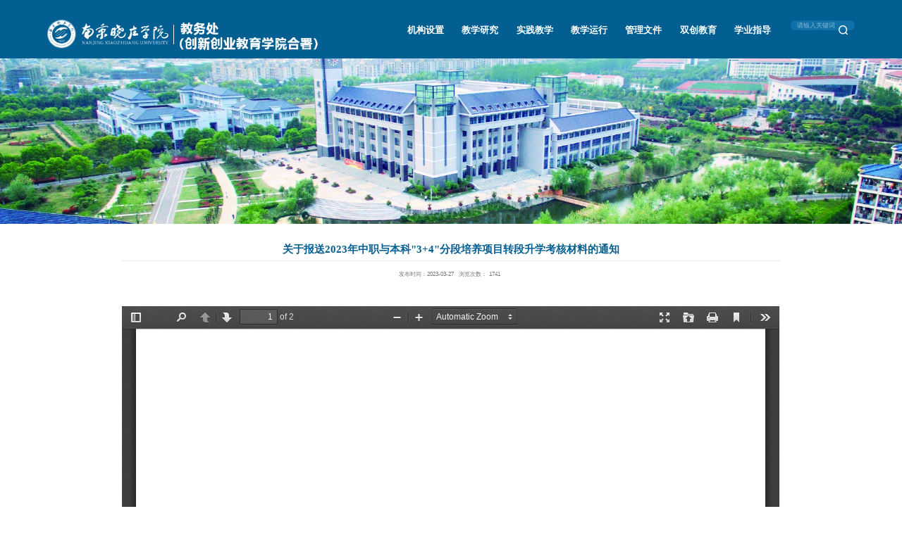

--- FILE ---
content_type: text/html
request_url: https://jwc.njxzc.edu.cn/a9/04/c6016a108804/page.htm
body_size: 4005
content:
<!DOCTYPE html>
<html  class="webplus-page"  >
<head>
<meta charset="utf-8">
<meta name="renderer" content="webkit" />
<meta http-equiv="X-UA-Compatible" content="IE=edge,chrome=1">
<meta name="viewport" content="width=1920">
<title>关于报送2023年中职与本科"3+4"分段培养项目转段升学考核材料的通知</title>
<meta name="description" content="附件1 南京晓庄学院2023年3+4分段培养项目转段升学考核前段综合评价成绩汇总表.xlsx附件2 南京晓庄学院2023年“3+4”转段升学考核材料汇总.xlsx" />

<link type="text/css" href="/_css/_system/system.css" rel="stylesheet"/>
<link type="text/css" href="/_js/_portletPlugs/swfPlayer/flexpaper2/flexpaper.css" rel="stylesheet" />
<link type="text/css" href="/_js/_portletPlugs/pictureviewer/css/style.css" rel="stylesheet" />
<link type="text/css" href="/_js/_portletPlugs/swfPlayer/pdfjs/view.css" rel="stylesheet" />
<link rel="resource" type="application/l10n" href="/_js/_portletPlugs/swfPlayer/pdfjs/locale/locale.properties" />
<link type="text/css" href="/_js/_portletPlugs/sudyNavi/css/sudyNav.css" rel="stylesheet" />
<link type="text/css" href="/_js/_portletPlugs/datepicker/css/datepicker.css" rel="stylesheet" />
<link type="text/css" href="/_js/jquery-ui-1.12.1/jquery-ui.css" rel="stylesheet" /> 
<link type="text/css" href="/_js/_portletPlugs/jwplayer/css/jwplayer.css" rel="stylesheet" />
<link type="text/css" href="/_js/_portletPlugs/simpleNews/css/simplenews.css" rel="stylesheet" />

<script language="javascript" src="/_js/sudy-jquery-autoload.js" jquery-src="/_js/jquery-2.x.min.js" sudy-wp-context="" sudy-wp-siteId="47"></script>
<script language="javascript" src="/_js/jquery-migrate.min.js"></script>
<script language="javascript" src="/_js2/loadStyle.js" sys-path="/_upload/site/1/style/43/43.css"  site-path="/_upload/site/00/2f/47/style/45/45.css" ></script>
<script language="javascript" src="/_upload/site/1/js/IEscary.js"></script>
<script language="javascript" src="/_js2/grayscale.js"   ></script>
<script language="javascript" src="/_js/jquery.sudy.wp.visitcount.js"></script>
<script type="text/javascript" src="/_js/_portletPlugs/swfPlayer/flexpaper/flexpaper_flash.js"></script> 
<script type="text/javascript" src="/_js/_portletPlugs/pictureviewer/js/picture.js"></script> 
<script type="text/javascript" src="/_js/_portletPlugs/swfPlayer/pdfjs/build/pdf.js"></script> 
<script type="text/javascript" src="/_js/_portletPlugs/swfPlayer/jquery.swfplayer.js"></script> 
<script type="text/javascript" src="/_js/_portletPlugs/swfPlayer/flexpaper2/jquery.extensions.min.js"></script> 
<script type="text/javascript" src="/_js/_portletPlugs/swfPlayer/flexpaper2/flexpaper_handlers.js"></script>
<script type="text/javascript" src="/_js/_portletPlugs/sudyNavi/jquery.sudyNav.js"></script>
<script type="text/javascript" src="/_js/_portletPlugs/datepicker/js/jquery.datepicker.js"></script>
<script type="text/javascript" src="/_js/_portletPlugs/datepicker/js/datepicker_lang_HK.js"></script>
<script type="text/javascript" src="/_js/jquery-ui-1.12.1/jquery-ui.min.js"></script> 
<script type="text/javascript" src="/_js/_portletPlugs/jwplayer/jwplayer.js"></script> 
<script type="text/javascript" src="/_js/_portletPlugs/jwplayer/jwplayerIE8.js"></script> 
<script type="text/javascript" src="/_js/_portletPlugs/jwplayer/jwplayerMedia.js"></script>
<script type="text/javascript" src="/_upload/tpl/06/e5/1765/template1765/extends/extends.js"></script>
<link rel="stylesheet" href="/_upload/tpl/06/e5/1765/template1765/style.css" type="text/css" />
<link href="/_upload/tpl/06/e5/1765/template1765/favicon.ico" type="image/x-icon" rel="shortcut icon" />
<!--[if lt IE 9]>
	<script src="/_upload/tpl/06/e5/1765/template1765/extends/libs/html5.js"></script>
<![endif]-->
</head>
<body class="list">
<!--Start||head-->
<div class="top">
<div class="wrapper head" id="head">
  <div class="inner">
    <div class="mod clearfix">
      <div class="head-left" frag="面板01"> 
        <!--logo开始-->
        <div class="sitelogo" frag="窗口01" portletmode="simpleSiteAttri"> <a href="/main.htm" title="返回教务处（创新创业教育学院合署）首页"><img src="/_upload/tpl/06/e5/1765/template1765/images/logo.png"></a> </div>
        <!--//logo结束--> 
      </div>
      <div class="head-right">


<!--Start||nav-->
<div class="wrapper nav wp-navi" id="nav">

    <div class="wp-panel">
      <div class="wp-window" frag="窗口1">
         
          
          <ul class="wp-menu">
            
            <li class="menu-item i1"><a class="menu-link" href="/1999/list.htm" target="_self">机构设置</a> 
               
            </li>
            
            <li class="menu-item i2"><a class="menu-link" href="/9180/list.htm" target="_self">教学研究</a> 
               
              <em class="menu-switch-arrow"></em>
              <ul class="sub-menu ">
                
                <li class="sub-item i2-1"><a class="sub-link" href="/shpg/list.htm" target="_self">审核评估</a></li>
                
                <li class="sub-item i2-2"><a class="sub-link" href="/kcsz/list.htm" target="_self">课程思政</a></li>
                
              </ul>
               
            </li>
            
            <li class="menu-item i3"><a class="menu-link" href="/sjjx1/list.htm" target="_self">实践教学</a> 
               
            </li>
            
            <li class="menu-item i4"><a class="menu-link" href="/jxyx_9182/list.htm" target="_self">教学运行</a> 
               
            </li>
            
            <li class="menu-item i5"><a class="menu-link" href="/9563/list.htm" target="_self">管理文件</a> 
               
            </li>
            
            <li class="menu-item i6"><a class="menu-link" href="/scjy/list.htm" target="_self">双创教育</a> 
               
            </li>
            
            <li class="menu-item i7"><a class="menu-link" href="/xyzd/list.htm" target="_self">学业指导</a> 
               
              <em class="menu-switch-arrow"></em>
              <ul class="sub-menu ">
                
                <li class="sub-item i7-1"><a class="sub-link" href="/xjxw/list.htm" target="_self">学籍学位</a></li>
                
                <li class="sub-item i7-2"><a class="sub-link" href="/xyyj/list.htm" target="_self">学业预警</a></li>
                
              </ul>
               
            </li>
            
          </ul>
           
        
      </div>
    </div>
  </div>

<!--End||nav--> 

        <div class="searchbox" frag="窗口03" portletmode="search">
           
            <!--搜索组件-->
            <div class="wp-search clearfix">
              <form action="/_web/_search/api/search/new.rst?locale=zh_CN&request_locale=zh_CN&_p=YXM9NDcmdD0xNzY1JmQ9NTYwMCZwPTMmZj0xOTc0JmE9MCZtPVNOJnxibm5Db2x1bW5WaXJ0dWFsTmFtZT0xOTc0Jg__" method="post" target="_blank">
                <div class="search-input">
                  <input name="keyword" class="search-title" type="text" value="请输入关键词" onblur="if(this.value == '') { this.value = '请输入关键词'; }" onfocus="if(this.value == '请输入关键词') { this.value = ''; }" placeholder="请输入关键词"/>
                </div>
                <div class="search-btn">
                  <input name="submit" class="search-submit" type="submit" value=""/>
                </div>
              </form>
            </div>
            <!--//复制以上代码到自定义搜索--> 
          
        </div>
      </div>
    </div>
  </div>
</div>
<!--End||head--> 

</div> 
<div class="wp-wrapper" id="container-1">
	<div class="wp-inner" frag="面板84">
		<div class="l-banner" frag="窗口84" portletmode="simpleColumnAttri">
			
				<img border="0" style="margin:0 auto;" src="" data-imgsrc="/_upload/tpl/06/e5/1765/template1765/images/list_banner.jpg">
			
		</div>
	</div>
   
</div>
<!--Start||content-->
<div class="wrapper" id="d-container">
	<div class="inner clearfix">
		<div class="infobox">
			<div class="article" frag="窗口3" portletmode="simpleArticleAttri">
				
				  <h1 class="arti_title">关于报送2023年中职与本科&quot;3+4&quot;分段培养项目转段升学考核材料的通知</h1>
				  <h2 class="arti_title"></h2>
				  <p class="arti_metas"><span class="arti_update">发布时间：2023-03-27</span><span class="arti_views">浏览次数：<span class="WP_VisitCount" url="/_visitcountdisplay?siteId=47&type=3&articleId=108804">1188</span></span></p>
				  <div class="entry">
					<div class="read"><div class='wp_articlecontent'><p>&nbsp;<div pdfsrc="/_upload/article/files/68/05/e47b688346bf8bec123114d06a9b/5ae17fbd-844d-42f8-b923-73c42b567202.pdf" swsrc="/_upload/article/videos/68/05/e47b688346bf8bec123114d06a9b/5ae17fbd-844d-42f8-b923-73c42b567202.swf" id="5ae17fbd-844d-42f8-b923-73c42b567202" sudyfile-attr="{'title':'关于报送2023年中职与本科“3+4”分段培养项目转段升学考核材料的通知.pdf'}" class="wp_pdf_player" sudyplayer="wp_pdf_player" contenteditable="false"></div>&nbsp;<img src="/_ueditor/themes/default/images/icon_xls.gif" /><a href="/_upload/article/files/68/05/e47b688346bf8bec123114d06a9b/f5a75bec-b014-490c-a24f-431cb273dfff.xlsx" sudyfile-attr="{'title':'附件1 南京晓庄学院2023年3+4分段培养项目转段升学考核前段综合评价成绩汇总表.xlsx'}">附件1 南京晓庄学院2023年3+4分段培养项目转段升学考核前段综合评价成绩汇总表.xlsx</a><img src="/_ueditor/themes/default/images/icon_xls.gif" /><a href="/_upload/article/files/68/05/e47b688346bf8bec123114d06a9b/93d198da-2654-42d9-ad88-cae3733c0c2b.xlsx" sudyfile-attr="{'title':'附件2 南京晓庄学院2023年“3+4”转段升学考核材料汇总.xlsx'}">附件2 南京晓庄学院2023年“3+4”转段升学考核材料汇总.xlsx</a></p></div></div>
				  </div>
                
				 
			</div>
		</div>
  </div>
</div>
<!--End||content-->
<!--Start||footer-->
<div class="wrapper footer" id="footer">
	<div class="inner">
	  <div class="mod clearfix">
		<div class="foot-left">
		 <!--logo开始-->
		 <div class="sitelogo" frag="窗口89" portletmode="simpleSiteAttri"> <a href="/main.htm" title="返回教务处（创新创业教育学院合署）首页"><img src="/_upload/tpl/06/e5/1765/template1765/images/logo2.png"></a> </div>
		 <!--//logo结束--> 
		</div>
		<div class="foot-center" frag="窗口90">
		  <div class="tt">友情链接</div>
		  
			<ul class="news_list clearfix">
			  
			  <li class="news i1 clearfix">
					<div class="news_title"><a href='http://www.moe.gov.cn/' target='_blank' title='中国教育部'>中国教育部</a></div>
			  </li>
			  
			  <li class="news i1 clearfix">
					<div class="news_title"><a href='http://jyt.jiangsu.gov.cn/' target='_blank' title='江苏省教育厅	 '>江苏省教育厅	 </a></div>
			  </li>
			  
			  <li class="news i1 clearfix">
					<div class="news_title"><a href='http://edu.nanjing.gov.cn/' target='_blank' title='南京市教育局	 '>南京市教育局	 </a></div>
			  </li>
			  
			  <li class="news i1 clearfix">
					<div class="news_title"><a href='https://www.njxzc.edu.cn/' target='_blank' title='南京晓庄学院'>南京晓庄学院</a></div>
			  </li>
			  
			</ul>
		  
		</div>
  
  
		<div class="foot-centert" frag="窗口92" portletmode="simpleSiteAttri">        <div class="tt">联系我们</div>
        <p class="copyright"><span>地点：行政楼216-228室</span></p>
        <p class="copyright"><span>电话：025-86178213</span></p>
      </div>
  
		<div class="foot-right" frag="窗口93">
		  <div class="shares">
			            <ul class="clearfix">
              
              <li class="i1"> 
                <div class="con"><img src='/_upload/article/images/fe/ac/f8480cfb40c88bf0cd747b890276/a3f7f90a-a1e3-41fd-bfbf-de441687dcf8_s.png' width='320' /></div>
                <div class="title">晓庄教务</div>
              </li>
              
            </ul>
          
		  </div>
		</div>
	  </div>
	  <div class="foot-bottom" frag="窗口94" portletmode="simpleSiteAttri">
		<p class="copyright"><span>版权所有 © 南京晓庄学院教务处</span><span> 地址：江宁区弘景大道3601号  邮编：211171</span></p>
	  </div>
	</div>
  </div>
<!--End||footer-->
</body>
<script type="text/javascript" src="/_upload/tpl/06/e5/1765/template1765/js/comcus.js"></script>
<script type="text/javascript" src="/_upload/tpl/06/e5/1765/template1765/js/list.js"></script>
</html>
 <img src="/_visitcount?siteId=47&type=3&articleId=108804" style="display:none" width="0" height="0"/>

--- FILE ---
content_type: text/html;charset=UTF-8
request_url: https://jwc.njxzc.edu.cn/_visitcountdisplay?siteId=47&type=3&articleId=108804
body_size: 137
content:
1741


--- FILE ---
content_type: text/css
request_url: https://jwc.njxzc.edu.cn/_upload/tpl/06/e5/1765/template1765/style.css
body_size: 27580
content:
@charset "utf-8";
/*Technical Support SudyTech*/
html,body,h1,h2,h3,h4,h5,h6,div,dl,dt,dd,ul,ol,li,p,blockquote,pre,hr,figure,table,caption,th,td,form,fieldset,legend,input,button,textarea,menu{ margin:0; padding:0; }
head,footer,section,article,aside,nav,hgroup,address,figure,figcaption,menu,details{ display:block; }
table{ border-collapse:collapse; border-spacing:0; }
caption,th{ text-align:left; font-weight:normal; }
html,body,fieldset,img,iframe,abbr{ border:0;}
img{vertical-align:top;}
html{ overflow-x:hidden; }
i,cite,em,var,address,dfn{ font-style:normal; }
[hidefocus],summary{ outline:0; }
li{ list-style:none; }
h1,h2,h3,h4,h5,h6,small{ font-size:100%; }
sup,sub{ font-size:83%; }
pre,code,kbd,samp{ font-family:inherit; }
q:before,q:after{ content:none; }
textarea{ overflow:auto; resize:none; }
label,summary{ cursor:default; }
a,button{ cursor:pointer; }
h1,h2,h3,h4,h5,h6,em,strong,b{ font-weight:bold; }
del,ins,u,s,a,a:hover{ text-decoration:none; }
body,textarea,input,button,select,keygen,legend{ font:13px/1 arial,\5b8b\4f53; color:#333; outline:0; }
:focus { outline:0; }
/*备用样式表*/
.none { display:none; }
.wcb{ width:100%; height:30px; border:2px dashed #97CBE0; }
.hidden { visibility:hidden; }
.clear { width:100%; height:0; line-height:0; font-size:0; overflow:hidden; clear:both; display:block; _display:inline; }
.clearfix:after{clear: both;content: ".";display: block;height:0;visibility: hidden;}
.clearfix{ display: block; *zoom:1; }
.icon{display:inline-block;width: 32px;height: 32px;vertical-align:middle;background:url(images/icon.png) no-repeat;}
/*css3扩展*/
body:before {content: ""; position: fixed; top: -10px; left: 0; z-index: 110; width: 100%; height: 10px;
}
/**布局开始**/
body {line-height: 1;font-size: 18px;font-family:"Microsoft YaHei","\u5b8b\u4f53", Tahoma, Geneva, sans-serif;color:#333;}
p{line-height:1.75;}
a {color:#000000; text-decoration:none; transition:all 0.4s ease-in-out; }
a:hover { color:#1071A8; }
/*页面尺寸*/
.wrapper { width:100%; margin:0 auto;  }
.wrapper .inner {width: 1400px;margin:0 auto;} /**页面全局宽度**/
/*headtop*/
/*head开始*/
#head {}
#head .inner{height: 125px;position:relative;}
.head .sitelogo{float:left;padding-top: 42px;padding-left: 0px;}
.head .sitetitle {display:inline-block;margin-top: 16px; margin-left:10px;font-size:32px;font-weight:bold;color:#fff;} /**站点名称**/
.head .head-left{float:left;display:inline-block;}
.head .head-main{float:left;margin-top:10px;}
.head .head-right{float:right;margin-top: 43px;/* width:160px; */display: flex;justify-content: center;}


div#nav {
    /* padding-bottom: 20px; */
    /* float: left; */
    /* margin-right: 20px; */
}
/*rale样式*/
/*lang样式*/
/*默认主导航样式*/
#nav{}
#nav .inner{}
#nav .inner .wp-panel{}/*导航*/
#nav .inner .wp-panel .wp-window{}
#nav .inner .wp-panel .navbg{position:absolute; z-index:-1;left:0;right:0;top:0;bottom:0; width:auto; height:100%;background:#fff;opacity:.7;filter:alpha(opacity=70);}
/*导航样式：后台绑定时也可以定义配置*/
.wp-menu {
    margin:0 auto;
    display: flex;
    justify-content: flex-start;
    /* margin-right: -19px; */
    }
.wp-menu .menu-item {display: inline-block; float: left; position: relative;}
.wp-menu .menu-item.i1 { background:none;}
.wp-menu .menu-item a > .menu-switch-arrow{ display:none;  }
.wp-menu .menu-item a.menu-link {display: inline-block;padding: 0 19px;line-height: 42px;color: #FFFFFF;font-size: 20px;    font-weight: bold;}
.wp-menu .menu-item.hover a.menu-link,
.wp-menu .menu-item a.hover{background-color:#1384e2; text-decoration: none; color: #eee;}
.sub-menu {display: none;position: absolute;left: 0;top: 42px;min-width: 100%;z-index: 100;background:#fff;}
.sub-menu .sub-item { position: relative; white-space: nowrap; vertical-align: top; _zoom:1;}
.sub-menu .sub-item a {display: block;color: #000;height: 40px;line-height: 40px;padding: 0 17px;font-size: 16px;background:none; text-align: center;}
.sub-menu .sub-item.hover> a,
.sub-menu .sub-item a:hover{ color: #fff; background-color:#1384e2; display: block; }
.sub-menu .sub-menu { left: 100%; top:0px; z-index: 200; background:#fff;}
/**主页banner开始**/
#banner {background: #e7e2df;}
#banner .inner {width:auto;text-align: center;position:relative;}
/**主体模块样式**/
#m-container {}
#m-container .inner {}
/**首页三列布局**/
.mod {}
.mbox {}

.main1{}
.main1 .inner .mod{padding:100px 0px 92px 0;}
.main1 .ml{float:left; width:562px;}
.main1 .mc{float:left; width:380px;margin-left:30px;}
.main1 .mr{float:right;width: 780px;}

/**标题栏新闻窗口**/
.post { margin-bottom:0px; }
.post .tt {display:inline-block;width:100%;border-bottom: 0px solid #e6e6e6;} /**标题栏**/
.post .tt .tit {display:inline-block;float:left;font-size: 16px;font-weight:normal;} /**标题字体**/
.post .tt .tit .title {display:block;line-height: 42px;color: #424242;font-family:"Microsoft yahei";}
.post .tt .tit .name{ display:none; line-height:16px; color:#333; }/*栏目别名*/
.post .con { padding: 0px 0; margin:0 auto; }
.post .con .wp_article_list .list_item { border-bottom:1px dashed #ccc; } /**新闻列表**/
.post .con .wp_article_list .list_item .Article_Index { background:url(images/li.gif) no-repeat center; }
.post .more_btn {display:inline-block;*display:inline; *zoom:1; height: 20px;margin-top: 15px;line-height: 20px;float:right;}
.post .more_btn .more_text,.post .more_btn a {    font-size: 16px;
    cursor: pointer;
    color: #C0872C;} 
.post .more_btn a{color:#666;} 
.post .more_btn a:hover{color:#666;} 
/*标准标题*/
.post1 {}
.post1 .tt {}
.post1 .tt .tit {}
.post1 .tt .tit .title {    display: inline-block;
    margin-right: 10px;
    font-size: 40px;
    font-weight: bold;
    color: #000000;
    cursor: pointer;
    line-height: 52px;}
	span.yw {
		font-size: 20px;
		color: #E0B878;    text-transform: uppercase;
	}
	.post1 .tt {
		margin-bottom: 55px;
	}
	.rili_right {
		position: relative;
	}
	.middle_right {
		background: #fff;
		padding: 27px;
		border-radius: 10px;
		box-shadow: 0px 3px 6px 0px rgba(0,0,0,0.1);
	}
	.sudyclndr .clndr-controls {
		height: auto;
		line-height: 30px;
		background: none;
		position: relative;
		width: 160px;
	}
	.sudyclndr .clndr-controls .clndr-nav {
		font-weight: bold;
		font-size: 18px;
		font-family: cursive;
		color: #444444;    line-height: 30px;
		height: auto;z-index: 9;
	}
	.sudyclndr .clndr-controls .clndr-dates {
		margin: 0;
		font-size: 23px;
		color: #1071A8;
	}
	.sudyclndr .clndr-controls .clndr-dates  a{
		margin: 0;
		font-size: 23px;
		color: #1071A8;
	}
	.sudyclndr .clndr-container {
		position: relative;
		
		border: 1px solid #DDCFE7;    margin-top: 15px;
	}
	.sudyclndr .clndr-container {
		position: relative;
		overflow: visible !important;
	}
	.sudyclndr .clndr-container .clndr-events .clndr-events-list li {
		/* border-bottom: 1px solid #DFDFDF; */
		list-style: none;
		padding-bottom: 0px;
	}.sudyclndr .clndr-container .clndr-events .clndr-events-list {
		overflow: auto;
		list-style: none;
		height: auto !important;
	}
	.sudyclndr .clndr-container .clndr-events .clndr-events-list li a:hover {
		background: none;
		color: #1071A8;
	}
	.sudyclndr .clndr-container .clndr-events {
		position: absolute;
		top: 0;
		left: auto !important;
		right: -101%;
		z-index: 99;
		background: #fff;
		border: 0;
		margin: 0;
		top: 0;
		height: auto !important;
		/*border: 1px solid #ced9eb; */   display: none;    padding: 0;
	}
	.sudyclndr .clndr-container .clndr-events .clndr-events-list li a {
		font-size: 16px;
		line-height: 30px;
		font-weight: normal;
	}.sudyclndr .clndr-container .clndr-events .clndr-events-list li {
    padding: 5px 20px 5px 20px;    border: 1px solid #ced9eb;border-bottom: 0;
}.sudyclndr .clndr-container .clndr-events .clndr-events-list li:last-child {
    border-bottom: 1px solid #ced9eb;
}
	ul.clndr-events-list .news_time {
		font-size: 14px;
		line-height: 30px;
		color: #1071A8;
		font-weight: bold;
	}
	.con_left {
		position: absolute;
		right: 30px;
		top: 35px;
		font-size: 19px;
		font-weight: bold;
		color: #1071A8;
	}
	table.clndr-days-head {
		border-bottom: 1px solid #A2CCEC;
	}
	.sudyclndr .clndr-container .clndr-days-week {
		background: #fff;
		height: auto;
		line-height: 48px;
		height: 48px;
	}
	.sudyclndr .clndr-container .clndr-days-week .clndr-week {
		font-weight: bold;
		line-height: 48px;
		font-size: 19px;
		color: #1071A8;    text-align: center;    border-right: 1px solid #A2CCEC;
	}	
	.sudyclndr .clndr-container .clndr-days-week .clndr-week-6 {
		color: #6A5A42;
	}
	
	.sudyclndr .clndr-container .clndr-days-week th:last-child {
		border-right: 0;
	}
	.sudyclndr .clndr-container .clndr-days-wrap .clndr-day .day-box {

		line-height: 43px;
		text-align: center;
		border-right: 1px solid #A2CCEC;
		border-top: 1px solid #A2CCEC;
		
		position: relative;
		font-size: 19px;
		color: #1071A8;    height: auto;
	}
	.sudyclndr .clndr-container .clndr-days-wrap .clndr-day:last-child .day-box {
		border-right: 0;
	}
	.sudyclndr .clndr-container .clndr-days-wrap .clndr-day .day-box .day-number {
		color: #1071A8 ;
	}.sudyclndr .clndr-container .clndr-days-wrap .clndr-day .day-box .day-number:hover {
		color: #E5B569 !important;    background: none;
	}
	.clndr-today .day-box {
		background: #1071A8 !important;    padding-bottom: 1px;
	}
	.sudyclndr .clndr-container .clndr-days-wrap .clndr-today .day-box {
		border: none;
		background: no-repeat;
	}
	.sudyclndr .clndr-container .clndr-days-wrap .clndr-today .day-box a.day-number {
		color: #fff !important;
	}
	.sudyclndr .clndr-container .clndr-days-wrap .clndr-day-cur .day-box {
		
		border-right: 1px solid #A2CCEC;    border-top: 1px solid #A2CCEC;
	}
	.sudyclndr .clndr-container .clndr-days-wrap .clndr-day-cur .day-box a{color: #E5B569 !important;}
	.clndr-today {
		background: #1071A8 !important;
	}
	.post.post1.post-14.mbox .news_title {
		font-size: 18px;
		line-height: 30px;
		font-weight: bold;
		overflow: hidden;
		display: -webkit-box;
		-webkit-line-clamp: 2;
		-webkit-box-orient: vertical;
		height: 60px;
		margin-top: 10px;
	}
	.post.post1.post-15.mbox .news_time {
		color: #1071A8;
		font-size: 20px;
		line-height: 44px;
		font-weight: bold;
	}
	.post.post1.post-15.mbox .news_title {
		color: #1071A8;
		font-size: 26px;
		font-weight: bold;
		line-height: 40px;
		overflow: hidden;
		text-overflow: ellipsis;
		white-space: nowrap;    margin-bottom: 80px;
	}
	.post.post1.post-15.mbox .news_title  a{
		color: #1071A8;
	
	}
	.main2 {
		background: url(images/m2.png) no-repeat bottom;    background-size: 100% auto;
	}
	.post.post1.post-15.mbox .news_text {
		font-size: 16px;
		line-height: 30px;
		color: #fff;
		display: -webkit-box;
		-webkit-box-orient: vertical;
		-webkit-line-clamp: 3;
		overflow: hidden;
		height: 90px;
	}
	.post.post1.post-16.mbox .news_imgs {
		padding-top: 68%;
		background-color: #efefef;
		position: relative;
		overflow: hidden;
		border-radius: 25px;
	}
	.post.post1.post-16.mbox .news_imgs  img{
		width:100%;height:100%;position:absolute;left:0;top:0;right:0;bottom:0;margin:auto;max-width:100%; transition: all 0.4s ease-in-out;border-radius: 25px;
	}
	.post.post1.post-16.mbox {
		box-shadow: 0px 3px 6px 0px rgba(0,0,0,0.1);    border-radius: 25px;
	}
	.post.post1.post-17.mbox li {
		float: left;
		width: 33.3%;
	}
	.post.post1.post-17.mbox .news_box.clearfix {
		margin: 0 20px;
		background: #fff;
		box-shadow: 0px 3px 6px 0px rgba(0,0,0,0.1);
		padding: 40px;
		border-radius: 20px;
	}
	.post.post1.post-17.mbox .news_time {
		font-size: 16px;
		font-weight: bold;
		color: #1071A8;
		line-height: 44px;
	}
	.post.post1.post-17.mbox .news_title {
		font-size: 18px;
		font-weight: bold;
		line-height: 30px;
		overflow: hidden;
		display: -webkit-box;
		-webkit-line-clamp: 2;
		-webkit-box-orient: vertical;
		height: 60px;
	}	
	

.zc {
    display: inline;
}
.main2 .inner {
    padding: 132px 0px 78px 0px;
}
.post.post1.post-15.mbox .slick-dots {
    right: 0;
    width: auto;
    bottom: -40px;
}
.post.post1.post-15.mbox .slick-dots li {
    width: 20px;
    height: 20px;
    background: #fff;
    opacity: 0.5;
}
.post.post1.post-15.mbox .slick-dots li.slick-active {
    opacity: 1;
}
.foot-right img {
    width: auto;
}
.foot-center .news_title a {
    color: #fff;
}
/**************************************************************
 * 组件功能
 */
/*系统默认搜索*/
.wp_search{ display:inline-block;position:relative;padding-left:4px;border: 1px solid #d0d0d0;}
.wp_search #keyword{ width:160px!important;padding: 4px 0; border:none;height:20px; line-height:20px; background:transparent; color:#fff; }
.wp_search .search{width:32px;height: 30px;border:0px; background: #FFFFFF url(images/sous.png) no-repeat center;cursor: pointer; vertical-align:top; }
/*自定义输入框*/
.searchbox{float: right;width: 160px;}
.wp-search {position: relative;    background: #1071A8;    border-radius: 20px;}
.wp-search form {display: block;}
.wp-search .search-input {margin-left:4px; margin-right: 40px;}
.wp-search .search-input input.search-title {    width: 100%;
    height: 22px;
    padding: 10px 0;
    line-height: 22px;
    background: none;
    color: #FFFFFF;
    font-size: 14px;
    border: 0;
    outline: 0;
    font-family: "Microsoft YaHei";
    opacity: 0.5;
    text-indent: 10px;}
.wp-search .search-btn {width:35px;height: 42px;position: absolute;right: 0;top:0%;}
.wp-search .search-btn input.search-submit {width:35px;height: 42px;border:0;outline: 0;background:  url(images/sous.png) no-repeat center left;cursor: pointer;}

/*列表页*/
/*banner*/
.mbanner .focus .focus-title-bar {bottom:40px;left: 40px;margin-left:0px;}
.mbanner .focus .focus-title-bg {background-color: #000;opacity: 0.4;filter:alpha(opacity=60);}

.mbanner .focus .focus-pagination {    position: absolute;
    right: 50%;
    bottom: 200px;
    z-index: 60;
    margin-right: -700px;}
.mbanner .focus .focus-page { display: inline-block;
    width: 18px;
    height: 18px;
    background: none;
    border-radius: 50%;
    border: 2px solid #fff;
    margin-left: 20px;}
.mbanner .focus .focus-page-active {    width: 40px;
    border-radius: 25px;background: #fff;opacity:1; filter:Alpha(opacity=100);}

.mbanner .focus .focus-navigation {width:58px; height:53px; opacity: 0.7; filter:alpha(opacity=70); background:url(images/slide_next.png) no-repeat; text-indent:-999em;}
.mbanner .focus .focus-navigation:hover {opacity: 1; filter:alpha(opacity=100);}
.mbanner .focus .focus-navigation:active {opacity: 1; filter:alpha(opacity=100);}
.mbanner .focus .focus-prev { left:0px;}
.mbanner .focus .focus-next { right:0px;background-position:right top}
.top {
    position: absolute;
    top: 0;
    left: 0;
    width: 100%;
	background: url(images/head.png) no-repeat top;
	z-index: 9;    background-size: 100% 100%;
}
.top .inner {
    width: 1720px;
}
.main1{background: url(images/m1.png) no-repeat bottom;    background-size: 100% 100%;}
.post.post1.post-10.mbox {
    background: #fff;
    padding: 43px 30px 43px 100px;
    border-radius: 20px;
    box-shadow: 0px 3px 15px rgba(0,0,0,0.1);    margin-top: -100px;
    position: relative;
    z-index: 9;
}
.post.post1.post-10.mbox li {
    float: left;
    width: 25%;
    text-align: center;
}
.post.post1.post-10.mbox .icon {
    display: block;
    width: 60px;
    height: auto;
    margin-right: -60px;    float: left;
}
.post.post1.post-10.mbox .icon img {
    max-width: 100%;
}
.post.post1.post-10.mbox .news_in {
    width: 100%;
    float: right;
}
.post.post1.post-10.mbox .news_in .link_con {
    margin-left: 80px;
    text-align: left;
    font-size: 22px;
    font-weight: bold;
    line-height: 52px;
}
.post.post1.post-10.mbox li .news_box.clearfix {
    margin: 0 20px;
}
.post.post1.post-10.mbox ul {
    margin: 0 -20px;
}
.post.post1.post-10.mbox li .news_box.clearfix {
    margin: 0 15px;
    border-right: 1px solid #B4B4B4;
}.post.post1.post-10.mbox li:last-child .news_box.clearfix {
    border: 0;
    margin-right: 0;
}


.post.post1.post-10.mbox li .news_box.clearfix img {
	display: inline-block;
	vertical-align: middle;
	-webkit-transform: perspective(1px) translateZ(0);
	transform: perspective(1px) translateZ(0);
	box-shadow: 0 0 1px rgba(0, 0, 0, 0);
}

.post.post1.post-10.mbox li .news_box.clearfix:hover img,
.post.post1.post-10.mbox li .news_box.clearfix:focus img,
.post.post1.post-10.mbox li .news_box.clearfix:active img {
	-webkit-animation-name: hvr-buzz-out;
	animation-name: hvr-buzz-out;
	-webkit-animation-duration: 0.75s;
	animation-duration: 0.75s;
	-webkit-animation-timing-function: linear;
	animation-timing-function: linear;
	-webkit-animation-iteration-count: 1;
	animation-iteration-count: 1;
}
@keyframes hvr-buzz-out {
	10% {
		-webkit-transform: translateX(3px) rotate(2deg);
		transform: translateX(3px) rotate(2deg);
	}

	20% {
		-webkit-transform: translateX(-3px) rotate(-2deg);
		transform: translateX(-3px) rotate(-2deg);
	}

	30% {
		-webkit-transform: translateX(3px) rotate(2deg);
		transform: translateX(3px) rotate(2deg);
	}

	40% {
		-webkit-transform: translateX(-3px) rotate(-2deg);
		transform: translateX(-3px) rotate(-2deg);
	}

	50% {
		-webkit-transform: translateX(2px) rotate(1deg);
		transform: translateX(2px) rotate(1deg);
	}

	60% {
		-webkit-transform: translateX(-2px) rotate(-1deg);
		transform: translateX(-2px) rotate(-1deg);
	}

	70% {
		-webkit-transform: translateX(2px) rotate(1deg);
		transform: translateX(2px) rotate(1deg);
	}

	80% {
		-webkit-transform: translateX(-2px) rotate(-1deg);
		transform: translateX(-2px) rotate(-1deg);
	}

	90% {
		-webkit-transform: translateX(1px) rotate(0);
		transform: translateX(1px) rotate(0);
	}

	100% {
		-webkit-transform: translateX(-1px) rotate(0);
		transform: translateX(-1px) rotate(0);
	}
}
.post.post1.post-14.mbox li {
    float: left;
    width: 50%;
}
.post.post1.post-14.mbox .news_box.clearfix {
    margin: 0 15px;
}
.post.post1.post-14.mbox ul {
    margin: 0 -15px;
}
.post.post1.post-14.mbox .news_box.clearfix {
    margin: 0 15px;
    background: #fff;
    margin-bottom: 25px;
    box-shadow: 0px 3px 6px 0px rgba(0,0,0,0.1);
    border-radius: 10px;
    padding: 25px;
}
.post.post1.post-14.mbox .news_date {
    line-height: 44px;
    color: #1071A8;
    font-weight: bold;
}
.post.post1.post-14.mbox .news_date span.news_year {
    font-size: 24px;
}
.post.post1.post-14.mbox .news_date span.news_days {
    font-size: 40px;
}
.main2 .ml {
    float: left;
    width: 700px;
}
.main2 .mr {
    float: right;
    width: 620px;    margin-bottom: 45px;
}
.post.post1.post-17.mbox {
    clear: both;
}
.main3 {
    display: none;
}
.main4 {
    display: none;
}
.main5 {
    display: none;
}
.sudyclndr .clndr-container .clndr-days-wrap .clndr-day-cur .day-box a {
    color: #fff !important;
}
.sudyclndr .clndr-container .clndr-days .clndr-day-out a.day-number {
    font-size: 0;
}
.clndr-has-events .day-box a {
    pointer-events: painted;
}.clndr-days-table td a {
    pointer-events: none;
}
.clndr-day-out {
  
}.clndr-day-out a.day-number {
    font-size: 0 !important;
}
.clndr-container {
    height: auto !important;
}
.clndr-days-table td .clndr-day {
    float: left;
    width: 14.28%;
}
.clndr-has-events .day-box a {
    pointer-events: painted;
    color: #E5B569 !important;
}body.list .top {
    background: #035E91;    position: relative;
}
.news_list { }
.news_list li.news {line-height: 34px;padding-left:0px;} /**标题图标**/
.news_list li.news span.news_title { float:left; }/*标题*/
.news_list li.news span.news_title img {vertical-align: middle;}
.news_list li.news span.news_meta {float:right;margin-left:2px;color: #9C9C9C;}/*属性*/
.news_list li.news .news_time,
.news_list li.news .news_time span{color: #666;}/*发布时间*/
.news_list li.news .news_icon {display:inline-block;margin:0 auto; border:0px solid red;}
.news_list li.news .news_text {line-height:22px; color:#666;}/*默认简介*/
.news_list li.news .news_bg {position:absolute; left:0px;bottom:0px; right:0px; height:30px; background:#000; opacity:.7; filter:Alpha(opacity=70);}
.news_list li.news p {line-height:34px;}
/***********************************************************
 * 列表页
 */
/**首页三列布局**/
/**列表页**/
/*栏目图片*/
.l-banner{height: 235px;background-position:center center;background-repeat:no-repeat;text-align:center;    background-size: cover;}
.l-banner img{display:none;height:100%;vertical-align:top;}
/**主体列表页开始**/
#l-container {}
#l-container .inner {padding:25px 10px;}
/**主体文章页开始**/
#d-container {    min-height: 500px;}
#d-container .inner {padding:20px 60px;background:#fff;}

.col_menu {width: 240px;float:left;margin-right:-240px;position:relative;} 
.col_menu .l-qh{ margin-bottom:10px;}
.col_menu .col_menu_head {background: #035E91;}/**位置栏目背景**/
.col_menu .col_menu_head h3.col_name { font-size:20px; font-weight:normal; color:#fff; }/**位置栏目字体**/
.col_menu .col_menu_head h3.col_name .col_name_text { display:block; line-height:50px; padding:0px 5px 0px 30px;}/**栏目名称图标**/
.col_menu .col_menu_con{border:1px solid #e4e4e4;}
/*栏目列表*/
.col_list{}
.col_list .wp_listcolumn { border-top:0px solid #2867A0; border-bottom:0px solid #fff; }
.col_list .wp_listcolumn .wp_column a {color:#333;font-size: 15px;font-weight:normal;background:none;border-top:0px solid #fff;border-bottom: 1px solid #F6EAEA;}
.col_list .wp_listcolumn .wp_column a .column-name{padding:5px 0px 5px 28px;line-height:32px;}
.col_list .wp_listcolumn .wp_column a:hover,
.col_list .wp_listcolumn .wp_column a.selected { color:#035E91; background:#eee; } 
.col_list .wp_listcolumn .wp_column a.selected span.column-name{color: #035E91;}
.col_list .wp_listcolumn .wp_subcolumn .wp_column a { color:#454545;background:none; border-top:1px solid #fff; border-bottom:1px solid #bbb;}
.col_list .wp_listcolumn .wp_column.parent > a .column-name{font-weight:bold; color:#035E91;}
/*二级子栏目**/
.col_list .wp_listcolumn .wp_column .sub_list a {color:#333;border-top:1px solid #eee;margin-top:-1px;} 	
.col_list .wp_listcolumn .sub_list a .column-name {display:inline-block;line-height: 28px;padding: 5px 10px 5px 52px;cursor:pointer;}
.col_list .wp_listcolumn .sub_list a:hover,
.col_list .wp_listcolumn .wp_column a.selected {font-weight:bold; font-weight:bold;color:#035E91;} 
/*三级子栏目**/
.col_list .wp_listcolumn .wp_column .sub_list .sub_list a {background:none; } 	
.col_list .wp_listcolumn .sub_list .sub_list a .column-name { padding: 5px 10px 5px 51px; cursor:pointer;}
.col_list .wp_listcolumn .sub_list .sub_list a :hover,
.col_list .wp_listcolumn .sub_list .sub_list a.selected {font-weight:bold; color:#035E91;} 
/**栏目新闻**/
.col_news {width: 100%;min-height:500px;float:right;} 
.col_news .col_news_box{margin-left: 290px;}
.col_news_head {border-bottom: 1px solid #DBDBDB;}
.col_metas .col_title { display:inline-block; float:left; height: 48px; line-height: 48px; }  /**当前栏目**/
.col_metas .col_title h2 {display:inline-block;font-size: 20px;font-family:"Microsoft yahei";font-weight: normal;color: #035E91;border-bottom: 3px solid #CBCBCB;}
.col_metas .col_path {display:inline-block;float:right;white-space:nowrap;height: 46px;line-height: 46px;color: #666;} /**当前位置**/
.col_metas .col_path a{color: #2F2F2F;}
.col_news_con { padding:5px 0px 10px 0px; margin:0 7px;}
.col_news_list { margin-top:7px;}
.col_news_list .wp_article_list .list_item {} /**栏目新闻列表**/
.col_news_list .wp_article_list .list_item .Article_Index { }  /**栏目新闻图标序号**/
.col_news_list .wp_entry,.col_news_list .wp_entry p { line-height:1.75; font-size:14px; color:#333;}
.col_news_list .wp_entry p { margin-bottom:10px;}
.col_news_list .wp_entry table{ margin-bottom:4px;}
.col_news_list .wp_entry img { max-width:680px; _width:expression(this.width > 680 ? "680px" : this.width); } /**列表页文章图片大小限制**/
/**文章页**/
.infobox {width:auto; margin:0 auto; }
.article {padding-top:10px;}
.article h1.arti_title {line-height: 48px;font-family: "Microsoft YaHei";font-size:22px;text-align:center;color: #035E91;} /**文章标题**/
.article h2.arti_title {line-height: 40px;font-family: "Microsoft YaHei";font-size: 17px;text-align:center;color: #1B1B1B;} /**文章副标题**/
.article .arti_metas { padding:10px; text-align:center;border-top:1px solid #ececec;}
.article .arti_metas span { margin:0 5px; font-size:12px; color:#787878;}/**文章其他属性**/
.article .entry { margin:0 auto; overflow:hidden;margin-top:10px;} /**文章内容**/
.article .entry .read,.article .entry .read p { line-height:1.75; font-size:14px; color:#333;}  /**阅读字体**/
.article .entry .read p { margin-bottom:10px;}
.article .entry .read img {margin:0 auto; max-width:940px; _width:expression(this.width > 940 ? "940px" : this.width); }   /**文章阅读部分图片大小限制**/
.article .entry .read table{margin:0 auto; border:none!important;}
/**页脚开始**/
#footer {background: #035E91;}
#footer .inner  .mod{padding:25px 0px;position:relative;}
#footer .inner .mod{}
.foot-center {
    float: left;
    margin-left: 80px;
    padding-left: 70px;
	background: url(images/sx.png) no-repeat left;
}
#footer .inner .foot-bottom p.copyright {
    text-align: center !important;
    font-size: 16px;
    line-height: 40px;
    opacity: 0.7;
}
.foot-centert {
    float: left;
    margin-left: 80px;
    padding-left: 70px;
    background: url(images/sx.png) no-repeat left;    
}
div#footer .tt {
    font-size: 18px;
    line-height: 28px;
    font-weight: bold;
    margin-bottom: 15px;
    color: #fff;
}
.foot-center .news_title {
    font-size: 14px;
    line-height: 28px;
    color: #fff;
}
.foot-bottom {
    border-top: 1px solid rgba(255,255,255,0.2) ;    padding: 20px 0;
}
#footer .inner .foot-left{float:left;padding-top: 20px;}
#footer .inner .foot-right{float:right;    background: url(images/sx.png) no-repeat left;
    padding-left: 82px;}
#footer .inner p{font-size: 14px;line-height: 28px; font-weight:normal;text-align:left;color: #fff;}
#footer .inner p span { margin:0 3px; }
#footer .inner .copyright{}
#footer .inner .copyright span{}
#footer .inner .copyright a{color:#eee;}


.wjj {
    background: #1384e1;
    padding: 0px 10px;
    cursor: pointer;
    float: left;
    font-size: 15px;
    text-align: center;
    color: #fff;
    width: auto;
    height: 35px;
    line-height: 35px;
    margin: 0 15px;
    border-radius: 10px 0 10px 0;
}
.foot-right .title {
    text-align: center;
    color: #fff;
    margin-top: 10px;
}
.wjj a {
    color: #fff;
}

--- FILE ---
content_type: text/css
request_url: https://jwc.njxzc.edu.cn/_upload/tpl/06/e5/1765/template1765/extends/extends.css
body_size: 8386
content:
@charset "utf-8"; /* CSS Document */
.focus-box {
    background-position: center;
    position: relative;
    font-family: '\5b8b\4f53';
}

.focus-container {
    overflow: hidden;
    position: relative;
    visibility: hidden;
}

.focus-container .focus-item {
    position: absolute;
    width: 100%;
    height: 100%;
    left: 0;
    top: 0;
    overflow: hidden;
}

.focus-container .focus-item img {
    width: 100%;
    height: auto;
    border: 0;
    vertical-align: top;
}

.focus-title-bar {
    position: absolute;
    left: 50%;
    bottom: 34px;
    z-index: 40;
    width: 100%;
    height: 40px;
    margin-left: -550px;
}

.focus-title-bg {
    width: 100%;
    height: 100%;
    background-color: #000;
    opacity: 0.7;
    filter: alpha(opacity=70);
}

.focus-title {
    display: inline-block;
    white-space: nowrap;
    height: 40px;
    line-height: 40px;
    margin: 0px;
    padding: 0 15px;
    color: #fff;
    font-size: 16px;
    font-weight: normal;
    font-family: "Microsoft YaHei";
    position: absolute;
    left: 0;
    top: 0;
    z-index: 50;
}

.focus-title a,.focus-text a {
    color: #fff;
    text-decoration: none;
}

.focus-title a:hover,.focus-text a:hover {
    color: #e5e5e5;
    text-decoration: none;
}

.focus-text-box {
    position: absolute;
    left: 30px;
    top: 10px;
    z-index: 20;
    width: 40%;
    height: 100px;
}

.focus-text-bg {
    width: 100%;
    height: 100%;
    background-color: #000;
    opacity: 0.7;
    filter: alpha(opacity=70);
}

.focus-text-inner {
    position: absolute;
    left: 0;
    top: 0;
    z-index: 30;
    height: 100%;
    overflow: hidden;
}

.focus-text {
    padding: 10px;
    line-height: 1.5;
    color: #fff;
    font-size: 13px;
}

.focus-navigation {
    display: block;
    width: 30px;
    text-align: center;
    height: 50px;
    line-height: 50px;
    background: #000;
    text-decoration: none;
    color: #fff;
    font-size: 30px;
    font-weight: bold;
    text-decoration: none;
    cursor: pointer;
    position: absolute;
    top: 50%;
    margin-top: -25px;
    z-index: 50;
    opacity: 0.7;
    filter: alpha(opacity=70);
}

.focus-navigation:hover {
    font-size: 30px;
    font-weight: bold;
    color: #fff;
    text-decoration: none;
}

.focus-navigation:active {
    opacity: 1;
    filter: alpha(opacity=100);
}

.focus-prev {
    left: 0px;
}

.focus-next {
    right: 0px;
}

.focus-pagination {
    position: absolute;
    right: 10px;
    bottom: 10px;
    z-index: 60;
    height: 20px;
    text-align: right;
}

.focus-page {
    display: inline-block;
    width: 10px;
    height: 10px;
    line-height: 10px;
    text-align: center;
    font-size: 12px;
    text-decoration: none;
    font-family: Arial, Helvetica, sans-serif;
    overflow: hidden;
    border-radius: 5px;
    background-color: #999;
    color: #fff;
    margin-right: 5px;
    cursor: pointer;
}

.focus-page span {
    display: none;
}

.focus-page:hover {
    text-decoration: none;
    font-size: 12px;
    color: #fff;
    font-weight: bold;
}

.focus-page-active {
    background-color: #ff4019;
}

/* sudyExtend */
/**选择菜单**/
.sudy-select {
    display: inline-block;
    position: relative;
    z-index: 100;
}

.sudy-select .select-name {
    display: inline-block;
    line-height: 24px;
    padding: 0 22px 0 5px;
    background: url(images/arrow01_down.gif) no-repeat right 50%;
    border: 1px solid #CCC;
    cursor: pointer;
}

.select-down .select-name {
    background-image: url(images/arrow01_up.gif);
}

.select-down .select-open {
    background-image: url(images/arrow01_down.gif);
}

.select-up .select-name {
    background-image: url(images/arrow01_down.gif);
}

.select-up .select-open {
    background-image: url(images/arrow01_up.gif);
}

.sudy-select .select-list {
    border: 1px solid #999;
    position: absolute;
    left: 0;
    background-color: #fff;
    display: none;
    z-index: 100;
    z-index: 100;
    _margin-top: _2px;
}

.sudy-select .select-list li {
    line-height: 24px;
    cursor: pointer;
    white-space: nowrap;
}

.sudy-select .select-list li.hover {
    background-color: #06C;
    color: #fff;
}

/**日历**/
.sudy-pubdate {
    width: 42px;
    height: 42px;
    border-radius: 5px;
    overflow: hidden;
    background-color: #f2f2f2;
    border: 1px solid #8d1212;
}

.sudy-pubdate span {
    display: block;
    width: 100%;
    font-family: Tahoma, Geneva, sans-serif;
    font-size: 14px;
    font-weight: bold;
    text-align: center;
}

.sudy-pubdate span.pubdate-month {
    height: 20px;
    line-height: 20px;
    font-size: 16px;
    color: #fff;
    border-bottom: 1px solid #999;
    background-color: #C00;
}

.sudy-pubdate span.pubdate-day {
    height: 20px;
    border-top: 1px solid #e5e5e5;
    background-color: #f2f2f2;
}

/**选项卡**/
.sudy-tab {
}

.sudy-tab .tab-menu {
    height: 24px;
    border-bottom: 1px solid #ccc;
}

.sudy-tab .tab-menu li {
    display: inline-block;
    height: 24px;
    line-height: 24px;
    float: left;
    font-size: 14px;
    font-weight: bold;
    color: #333;
    padding: 0 10px;
    border-radius: 5px 5px 0 0;
    cursor: default;
}

.sudy-tab .tab-menu li.selected {
    background-color: #06C;
    color: #fff;
}

/**输入框提示**/
.sudy-input {
    display: inline-block;
    _display: inline;
    position: relative;
    font-family: Tahoma, Geneva, sans-serif;
    vertical-align: top;
}

.sudy-input input,.sudy-input textarea {
    display: inline-block;
    height: 17px;
    line-height: 17px;
    color: #333;
    font-size: 13px;
    vertical-align: top;
    padding: 3px;
    background-color: #fff;
    border: 1px solid #ccc;
    outline: none;
    border-radius: 3px;
    overflow: hidden;
}

.sudy-input textarea {
    height: 85px;
}

.sudy-input .tip {
    display: block;
    height: 25px;
    line-height: 25px;
    color: #888;
    font-size: 13px;
    position: absolute;
    left: 10px;
    top: 0;
}

/**链接菜单**/
.sudy-links {
    display: inline-block;
}

.sudy-links .links-name {
    display: inline-block;
    font-weight: bold;
    line-height: 24px;
    padding: 0 20px 0 5px;
    background: #fff url(images/arrow.png) no-repeat right 50%;
    border: 1px solid #444;
    cursor: default;
}

.sudy-links .wrap-open {
}

.sudy-links .links-wrap {
    overflow: hidden;
    white-space: nowrap;
    border: 1px solid #444;
    padding: 3px 0;
    background-color: #fff;
    line-height: 1.7;
    position: absolute;
    display: none;
    left: 0;
    bottom: 25px;
    z-index: 10000;
}

.sudy-links .links-wrap a {
    display: block;
    padding: 0 10px;
}

.sudy-links .links-wrap a:hover {
    color: #fff;
    background-color: #1e90ff;
}

/**scroll滚动**/
.sudy-scroll {
    position: relative;
}

.sudy-scroll-wrap {
    position: relative;
    left: 0;
    top: 0;
    overflow: hidden;
}

.sudy-scroll-nav .nav-prev,.sudy-scroll-nav .nav-next {
    display: block;
    width: 20px;
    height: 24px;
    text-align: center;
    line-height: 24px;
    font-size: 18px;
    font-family: Tahoma, Geneva, sans-serif;
    color: #fff;
    background: #666;
    cursor: pointer;
    position: absolute;
    top: 50%;
    margin-top: -12px;
    z-index: 100;
}

.sudy-scroll-nav .nav-prev:active,.sudy-scroll-nav .nav-next:active {
    background: #454545;
}

.sudy-scroll-nav .nav-next {
    right: -22px;
}

.sudy-scroll-nav .nav-prev {
    left: -22px;
}

.sudy-scroll-page {
    width: 100%;
    height: 10px;
    text-align: center;
    position: absolute;
    left: 0;
    bottom: -15px;
    z-index: 100;
}

.sudy-scroll-page .page-index {
    display: inline-block;
    width: 10px;
    height: 10px;
    border-radius: 5px;
    overflow: hidden;
    background: #666;
    margin: 0 3px;
}

.sudy-scroll-page .active {
    background: #F30
}

.sudy-scroll-page .page-index span {
    display: none;
}


--- FILE ---
content_type: application/javascript
request_url: https://jwc.njxzc.edu.cn/_js/_portletPlugs/jwplayer/jwplayerMedia.js
body_size: 17569
content:
/* 
 * To change this template, choose Tools | Templates
 * and open the template in the editor.
 */

//var browser = navigator.appName;
//var isLessThanIE8 = false;
//var b_version = navigator.appVersion;
//var version = b_version.split(";");
//var trim_Version = version[1].replace(/[ ]/g, "");
//if (browser === "Microsoft Internet Explorer") {
//    if (trim_Version === "MSIE6.0" || trim_Version === "MSIE7.0" || trim_Version === "MSIE8.0") {
//        isLessThanIE8 = true;
//    }
//}
var jwplayerIE8_playurl = "/_js/_portletPlugs/jwplayer/player.swf";
var jwplayer_playurl = "/_js/_portletPlugs/jwplayer/jwplayer.flash.swf";
var playImg = "/_images/mediaType/video.jpg";
var playThumbnail = "/_js/_portletPlugs/jwplayer/img/images/preview.jpg";
var context = "";
var player;
var fls = flashChecker();
if (/Android|Windows Phone|webOS|iPhone|iPod|iPad|BlackBerry/i.test(navigator.userAgent)) {
    fls.f = 0;
//    localeChain = "en_US";
}

$().ready(function() {
    $("script[sudy-wp-context]").each(function(i) {
        context = $(this).attr("sudy-wp-context");
        if (context) {
            context = "/" + context;
        }
    });
    changeVideoHtml();
    $(".wp_audio_player,div[sudyplayer='wp_audio_player'],img[sudyplayer='wp_audio_player']").each(function(i) {
        var id = $(this).attr("id");
        var _src = $(this).attr("sudy-wp-player");
        if (!_src) {
            _src = $(this).attr("sudy-wp-src");
        }
        if (!_src) {
            _src = $(this).attr("src");
        }
        if (!window.applicationCache && typeof(Worker) == "undefined") {
            player = jwplayerIE8(id).setup({
                flashplayer: context + jwplayerIE8_playurl,
                file: _src,
                width: 500,
                height: 23,
                autostart: $(this).attr("autostart"),
                repeat: $(this).attr("repeat") === "true" ? "always" : $(this).attr("repeat"),
                controlbar: 'bottom'
            });
             player.onReady(function() {//准备就绪设置浮动方式
                if (floatt)
                    $("#" + id + "_wrapper").css("float", floatt);
                if (margin){
					$("#" + id + "_wrapper").css("margin", "0 auto");
                    $("#" + id + "_wrapper").css("display", "block");
                    $("#" + id).css("margin", "0 auto");
                    $("#" + id).css("display", "block");
				}
            });
        } else {
        	var jwId = $(this).attr("id");
            jwId = "id" + jwId;
            jwId = jwId.replace(/\./gi, "0");
            var autoplay = $(this).attr("autostart"); 
            $(this).attr("id", jwId);
            var con = '<video  controls="controls" ';
			if ($(this).attr("repeat") === "true") {
				con += ' loop="' + ($(this).attr("repeat") === "true" ? "always" : $(this).attr("repeat"))+'" ';
			}
			con += ' src="'+_src+'" preload controls="controls" width="500" height="23" ><p>Your user agent does not support the HTML5 Video element.</p></video>';
			if(autoplay === "true"){
            	con = '<video  controls="controls" autoplay muted ';
				if ($(this).attr("repeat") === "true") {
					con += ' loop="' + ($(this).attr("repeat") === "true" ? "always" : $(this).attr("repeat")) + '" ';
				}
				con += ' src="'+_src+'" preload controls="controls" width="500" height="23" ><p>Your user agent does not support the HTML5 Video element.</p></video>';
        	}
        	$(this).html(con);
        }
    });
//     $("img[sudyplayer='wp_video_player']").each(function(i) {
//        var id = $(this).attr("id");
//        var _class = $(this).attr("class");
//        var _style = $(this).attr("style");
//        var sudy_wp_player = $(this).attr("sudy-wp-player");
//        var sudy_wp_src = $(this).attr("sudy-wp-src");
//        var _src = $(this).attr("src");
//        var sudy_wp_thumb = $(this).attr("sudy-wp-thumb");
//        var _autostart = $(this).attr("autostart");
//        var _repeat = $(this).attr("repeat");
//        $($(this).parent()).append("<div id=\""+id+"\" class=\""+_class+"\" style=\""+_style+"\" sudy-wp-player=\""+sudy_wp_player+"\" sudy-wp-src=\""+sudy_wp_src+"\" src=\""+_src+"\" sudy-wp-thumb=\""+sudy_wp_thumb+"\" autostart=\""+_autostart+"\" repeat=\""+_repeat+"\"></div>");
//        $(this).remove();
//    });
    $(".wp_video_player,div[sudyplayer='wp_video_player'],img[sudyplayer='wp_video_player']").each(function(i) {
        if (!$(this).attr("style")) {
            $(this).css("width", "600px");
            $(this).css("height", "400px");
        }
        try {
            if (/Android|Windows Phone|webOS|iPhone|iPod|iPad|BlackBerry/i.test(navigator.userAgent)) {
                var width1 = parseInt($(this).css("width"));
                var height1 = parseInt($(this).css("height"));
                if (width1 > document.body.clientWidth) {
                    $(this).css("width", "100%");
                    $(this).css("height", Math.floor(height1 * (document.body.clientWidth / width1)) + "px");
                }
            }
        } catch (e) {
        }
        var id = $(this).attr("id");
        var _src = $(this).attr("sudy-wp-player");
        if (!_src) {
            _src = $(this).attr("sudy-wp-src");
        }
        if (!_src) {
            _src = $(this).attr("src");
        }
        if ((!window.applicationCache && typeof(Worker) == "undefined") || !isMp4(_src)) {
            var floatt = $("#" + id).css("float");
            //var margin = $("#"+id).css("margin");
            var margin = document.getElementById(id).style.margin;
            player = jwplayerIE8(id).setup({
                flashplayer: context + jwplayerIE8_playurl,
                file: _src,
                image: $(this).attr("sudy-wp-thumb") ? $(this).attr("sudy-wp-thumb") : context + playThumbnail,
                width: $(this).css("width").replace(/px/gi, ""),
                height: $(this).css("height").replace(/px/gi, ""),
                autostart: $(this).attr("autostart"),
                repeat: $(this).attr("repeat") === "true" ? "always" : $(this).attr("repeat"),
                controlbar: 'bottom'
            });
            player.onReady(function() {//准备就绪设置浮动方式
                if (floatt)
                    $("#" + id + "_wrapper").css("float", floatt);
                if (margin){
					$("#" + id + "_wrapper").css("margin", "0 auto");
                    $("#" + id + "_wrapper").css("display", "block");
                    $("#" + id).css("margin", "0 auto");
                    $("#" + id).css("display", "block");
				}
            });
        } else {
            var jwId = $(this).attr("id");
            jwId = "id" + jwId;
            jwId = jwId.replace(/\./gi, "0");
            var autoplay = $(this).attr("autostart"); 
            $(this).attr("id", jwId);
            var con = '<video  controls="controls" ';
			if ($(this).attr("repeat") === "true") {
				con += ' loop="' + ($(this).attr("repeat") === "true" ? "always" : $(this).attr("repeat")) + '" ';
			}
			con += ' src="'+_src+'" poster="'+($(this).attr("sudy-wp-thumb") ? $(this).attr("sudy-wp-thumb") : "")+'" preload="true" controls="controls" width="'+$(this).css("width").replace(/px/gi, "")+'" height="'+$(this).css("height").replace(/px/gi, "")+'" ><p>Your user agent does not support the HTML5 Video element.</p></video>';
			if(autoplay === "true"){
            	con = '<video  controls="controls" autoplay muted ';
				if ($(this).attr("repeat") === "true") {
					con += ' loop="' + ($(this).attr("repeat") === "true" ? "always" : $(this).attr("repeat")) + '" ';
				}
				con += ' src="'+_src+'" poster="'+($(this).attr("sudy-wp-thumb") ? $(this).attr("sudy-wp-thumb") : "")+'" preload="true" controls="controls" width="'+$(this).css("width").replace(/px/gi, "")+'" height="'+$(this).css("height").replace(/px/gi, "")+'" ><p>Your user agent does not support the HTML5 Video element.</p></video>';
        	}
        	$(this).html(con);
    //     	if(autoplay === "true"){
				// setTimeout(function (){
	 		// 		var _video = $("#"+jwId+'video');
	 		// 		_video[0].muted = "false";
				// 	_video[0].play();
    //     		},3000);
    //     	}
        	
            // player = jwplayer(jwId).setup({
            //     flashplayer: context + jwplayer_playurl,
            //     file: _src,
            //     image: $(this).attr("sudy-wp-thumb") ? $(this).attr("sudy-wp-thumb") : context + playThumbnail,
            //     width: $(this).css("width").replace(/px/gi, ""),
            //     height: $(this).css("height").replace(/px/gi, ""),
            //     autostart: $(this).attr("autostart"),
            //     repeat: $(this).attr("repeat") === "true" ? "always" : $(this).attr("repeat"),
            //     controlbar: 'bottom'
            // });
            // var floatt = $(this).css("float");
            // var margin = $(this).css("margin");
            // player.onReady(function() {//准备就绪设置浮动方式
            //     if (floatt) {
            //         $("#" + jwId).css("float", floatt);
            //         $("#" + jwId + "_wrapper").css("float", floatt);
            //     }
            //     if (margin) {
            //         $("#" + jwId).css("margin", margin);
            //         $("#" + jwId + "_wrapper").css("margin", margin);
            //     }
            // });
        }
    });
});
function changeVideoHtml() {
    var isIe = isIE();
     $(".wp_video_player,div[sudyplayer='wp_video_player'],img[sudyplayer='wp_video_player']").each(function(i) {
       var _src = $(this).attr("src");
        var _sudyvideosrc = $(this).attr("sudyurl");
        var _sudyvideoplayersrc = $(this).attr("targeturl");
        if (!_sudyvideosrc) {
            _sudyvideosrc = _src;
        }
        if (!_sudyvideosrc) {
            _sudyvideosrc = $(this).attr("sudy-wp-src");
        }
        if (!_sudyvideosrc) {
            _sudyvideosrc = $(this).attr("src");
        }
        if (_sudyvideosrc) {
             var width = $(this).css("width");
            var height = $(this).css("height");
            var style = $(this).attr("style");
            if(!isIe && !fls.f && !isMp4(_sudyvideosrc)){
                 var content = (style ? '<div style="' + style + '">' : '') + '<embed type="application/x-shockwave-flash" pluginspage="http://www.macromedia.com/go/getflashplayer" width="' + width + '" height="' + height + '">' + (style ? '</div>' : '');
                $($(this)).replaceWith(content);
            }
        }
    });
    $("embed").each(function(i) {
        var content = "";
        var sudyvideosrc = $(this).attr("sudy-wp-player");
        if (!sudyvideosrc) {
            sudyvideosrc = $(this).attr("src");
        }
        //排除模板上的flash
        if (sudyvideosrc.indexOf("/_upload/tpl/") != -1) {
            var width = $(this).attr("width");
            var height = $(this).attr("height");
            var play = $(this).attr("autostart");
            var loop = $(this).attr("repeat");
            var allowfullscreen = $(this).attr("allowfullscreen");
            if (JWPlayer(sudyvideosrc)) {
                content = convAnaly(isIe, sudyvideosrc, null, width, height, play, loop, allowfullscreen);
                $($(this)).replaceWith(content);
            } else if (!isIe) {
                content = convAnaly(isIe, sudyvideosrc, null, width, height, play, loop, allowfullscreen);
                $($(this)).replaceWith(content);
            }
        }
    });
    $(".wp_video_player,div[sudyplayer='wp_video_player'],img[sudyplayer='wp_video_player']").each(function(i) {
        var sudyvideosrc = $(this).attr("sudy-wp-player");
        if (!sudyvideosrc) {
            sudyvideosrc = $(this).attr("sudy-wp-src");
        }
        if (!sudyvideosrc) {
            sudyvideosrc = $(this).attr("src");
        }
        var content = "";
        var width = $(this).css("width");
        var height = $(this).css("height");
        var sudyattr = $(this).attr("sudy-wp-thumb");
        var play = $(this).attr("autostart");
        var loop = $(this).attr("repeat");
        var allowfullscreen = $(this).attr("allowfullscreen");
        var style = $(this).attr("style");
        if (sudyvideosrc && !JWPlayer(sudyvideosrc)) {
            content = convAnaly(isIe, sudyvideosrc, sudyattr, width, height, play, loop, allowfullscreen, style);
            $($(this)).replaceWith(content);
        }
    });
}
function convAnaly(isIe, sudyvideosrc, sudyattr, width, height, play, loop, allowfullscreen, style) {
    var content = "";
    if (JWPlayer(sudyvideosrc)) {
        content = '<div style="width:' + width + 'px;height:' + height + 'px;' + '" id="' + Math.random() + '" class="wp_video_player" sudyplayer="wp_video_player" sudyvideo-src="' + sudyvideosrc + '" autostart="' + play + '" repeat="' + loop + '" allowfullscreen="' + allowfullscreen + '"></div>';
    } else if (!isIe && (!FlashPlayer(sudyvideosrc) || (FlashPlayer(sudyvideosrc) && !fls.f))) {
        content = (style ? '<div style="' + style + '">' : '') + '<a href="' + sudyvideosrc + '"><img class="sudy-image-140" src="' + (sudyattr ? sudyattr : playImg) + '" style="width:' + width + ';height: ' + height + '"></a>' + (style ? '</div>' : '');
    } if (QuickTime(sudyvideosrc) !== null) {
        content = '<video  src="' + sudyvideosrc + '" width="' + width + '" height="' + height + '" autoplay="' + play + '" muted ';
		if (loop === "true") {
			content += ' loop="' + loop + '" ';
		}
		content += ' controls="controls"></video>';
   }else {
        var uploadSrcType = "";
        if (WinPlayer(sudyvideosrc) !== null) {
            uploadSrcType = 'application/x-mplayer2';
        } else if (RealPlayer(sudyvideosrc) !== null) {
            uploadSrcType = 'audio/x-pn-realaudio-plugin';
//        } else if (QuickTime(sudyvideosrc) !== null) {
//            uploadSrcType = 'video/quicktime';
        } else if (FlashPlayer(sudyvideosrc) !== null) {
            uploadSrcType = 'application/x-shockwave-flash';
        } else if (AudioPlayer(sudyvideosrc) !== null) {
            uploadSrcType = 'audio/mpeg';
		}else{
        	 return '<div style="' + style + '"><iframe style="border:0px;" src="' + sudyvideosrc + '" width="' + width + '" height="' + height + '"></iframe></div>';
        }
        content = (style ? '<div style="' + style + '">' : '') + '<embed type="' + uploadSrcType + '" class="edui-faked-video" pluginspage="http://www.macromedia.com/go/getflashplayer"' +
                ' src="' + sudyvideosrc + '" width="' + width + '" height="' + height + '"' +
                ' wmode="opaque" play="' + play + '" ';
		if (loop === "true") {
			content += ' loop="' + loop + '" ';
		}
		content += ' menu="false" allownetworking="none" allowscriptaccess="never" allowfullscreen="' + allowfullscreen + '" >' + (style ? '</div>' : '');
    }
    return content;
}
function JWPlayer(url) {
    var r, re;
    re = /.(mp4|flv|f4v|3gp|mid|mpg|mp3|wav|ogg)$/i;
    r = url.match(re);
    return r;
}
function WinPlayer(url) {
    var r, re;
    re = /.(avi|wmv|asf|mid|mpg)$/i;
    r = url.match(re);
    return r;
}
function RealPlayer(url) {
    var r, re;
    re = /.(rm|ra|rmvb|ram)$/i;
    r = url.match(re);
    return r;
}
function QuickTime(url) {
    var r, re;
    re = /.(mov|qt|quicktime)$/i;
    r = url.match(re);
    return r;
}
function FlashPlayer(url) {
    var r, re;
    re = /.swf$/i;
    r = url.match(re);
    return r;
}
function AudioPlayer(url) {
    var r, re;
    re = /.(mp3|wav|ogg|mpg)$/i;
    r = url.match(re);
    return r;
}
function VideoPlayer(url) {
    var r, re;
    re = /.(mp4|flv|f4v)$/i;
    r = url.match(re);
    return r;
}
function FlvPlayer(url) {
    var r, re;
    re = /.(flv.x|flv|FLVPlayer_Progressive.swf)$/i;
    r = url.match(re);
    return r;
}
function isIE() { //ie?  
    if (!!window.ActiveXObject || "ActiveXObject" in window)
        return true;
    else
        return false;
}
function isMp4(url) {
    var r, re;
    re = /.(mp4)$/i;
    r = url.match(re);
    return r;
}
function flashChecker() {
    var hasFlash = 0; //是否安装了flash 
    var flashVersion = 0; //flash版本 
    if (document.all) {
        try {
            var swf = new ActiveXObject('ShockwaveFlash.ShockwaveFlash');
            if (swf) {
                hasFlash = 1;
                VSwf = swf.GetVariable("$version");
                flashVersion = parseInt(VSwf.split(" ")[1].split(",")[0]);
            }
        } catch (e) {
        }
    } else {
        if (navigator.plugins && navigator.plugins.length > 0) {
            var swf = navigator.plugins["Shockwave Flash"];
            if (swf) {
                hasFlash = 1;
                var words = swf.description.split(" ");
                for (var i = 0; i < words.length; ++i) {
                    if (isNaN(parseInt(words[i])))
                        continue;
                    flashVersion = parseInt(words[i]);
                }
            }
        }
    }
    return {
        f: hasFlash,
        v: flashVersion
    };
}

--- FILE ---
content_type: application/javascript
request_url: https://jwc.njxzc.edu.cn/_js/_portletPlugs/swfPlayer/jquery.swfplayer.js
body_size: 1474
content:
/* 
 * To change this template, choose Tools | Templates
 * and open the template in the editor.
 */
//document.write('<script type="text/javascript" src="' + '' + '/_test/flexpaper2/flexpaper.css"></script>');
//document.write('<script type="text/javascript" src="' + '' + '/_test/flexpaper2/jquery.extensions.min.js"></script>');
//document.write('<script type="text/javascript" src="' + '' + '/_test/flexpaper2/flexpaper_handlers.js"></script>');
(function () {
    var userAgent = navigator.userAgent;
    var isIE = userAgent.indexOf("compatible") > -1 && userAgent.indexOf("MSIE") > -1; //判断是否IE<11浏览器
    if (isIE) {
        document.write('<script type="text/javascript" src="/_js/_portletPlugs/swfPlayer/map.js"></script>');
    }
    var content = parent.window.relativeURL;
    if (!content) {
        content = "";
    }
    document.write('<link type="text/css" href="' + content + '/_js/_portletPlugs/swfPlayer/pdfjs/view.css" rel="stylesheet" />');
    document.write('<link rel="resource" type="application/l10n" href="' + content + '/_js/_portletPlugs/swfPlayer/pdfjs/locale/locale.properties" />');
    // document.write('<script type="text/javascript" src="/_js/_portletPlugs/swfPlayer/pdfjs/build/pdf.js"></script> ');
    document.write('<script type="text/javascript" src="' + content + '/_js/_portletPlugs/swfPlayer/jquery.swfplayer1.js?t=' + new Date().getTime() + '"></script>');

})();

--- FILE ---
content_type: application/javascript
request_url: https://jwc.njxzc.edu.cn/_upload/tpl/06/e5/1765/template1765/js/comcus.js
body_size: 1587
content:
$(function(){
	$(".search-submit").click(function(event){
		$(this).removeAttr("name");
		event.preventDefault();
		var val = $.trim($(".search-title").val());
		if(val!==""){
			$(".wp-search").find("form").submit();
		}else{
			alert("请输入关键词");
		}
		return false;
	});
	
	/*导航*/
	$.fn.sudyNav = function(){};
	$(".wp-menu li").hover(function() {
		$(this).siblings().find('.sub-menu').stop(true,true).slideUp(150)
		$(this).children('.sub-menu').stop(true,true).slideDown(200);
		$(this).addClass('hover');
	}, function() {
		$(this).children('.sub-menu').stop(true,true).slideUp(150);
		$(this).removeClass('hover');
    });
	
	$(".wp-menu li").each(function(){
		$(this).children(".menu-switch-arrow").appendTo($(this).children(".menu-link"));
	});
	

//以1920为基准比例，计算当前显示器分辨率和1920的缩放比例

var prec = $(window).width()/1920; 

if($(window).width() > 1920){    //判断缩放生效的显示器分辨率临界值

 $('.inner').css('zoom',prec)    //在对应的类名添加缩放样式

 }
 var prec = $(window).width()/1920; 

 if($(window).width() < 1800){    //判断缩放生效的显示器分辨率临界值
 
  $('.inner').css('zoom',prec)    //在对应的类名添加缩放样式
 
  }


	/*媒体链接*/
	$(".shares li").each(function(){
		$(this).children("a").hover(function(){
			$(this).parent().find(".con").stop(true,true).fadeIn();			
		},function(){
			$(this).parent().find(".con").stop(true,true).fadeOut();
		});
	});	
});